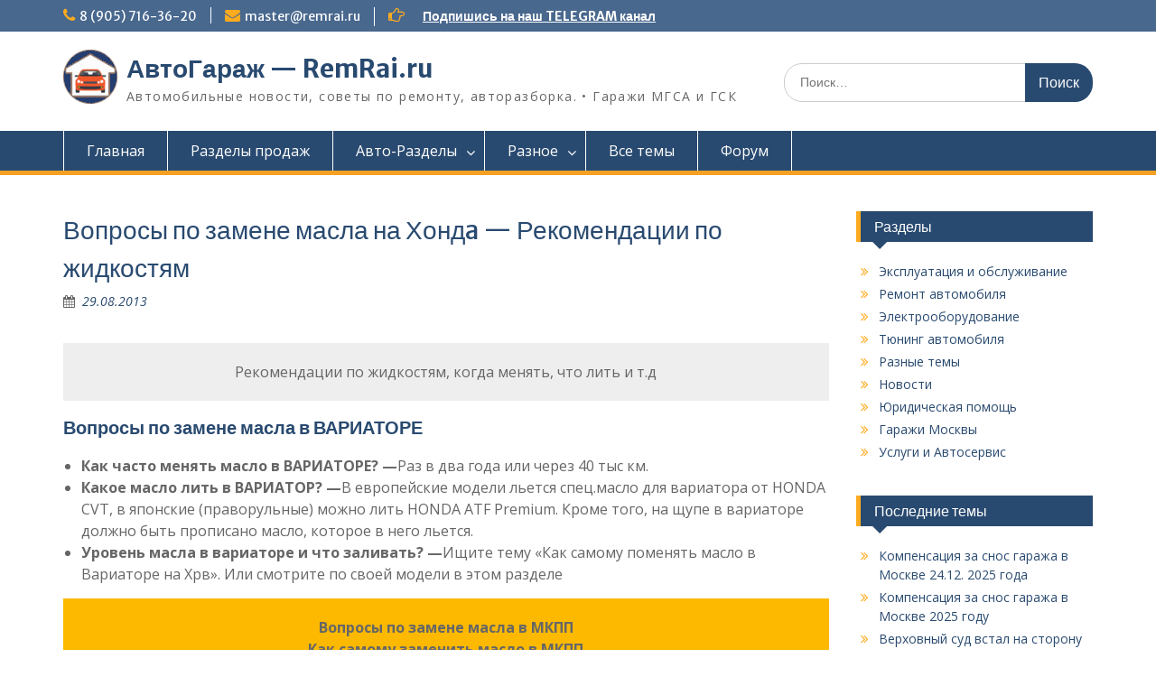

--- FILE ---
content_type: text/html; charset=UTF-8
request_url: https://www.remrai.ru/ekspl/voprosy-po-zamene-masla-na-honda-rekomendaczii-po-zhidkostyam.html
body_size: 45891
content:
<!DOCTYPE html> <html lang="ru-RU"><head>
<meta name="theme-color" content="#ffffff">
<link rel="mask-icon" href="mask-icon.svg" color="#000000">
<link rel="apple-touch-icon" href="apple-touch-icon.png">
<link rel="apple-touch-icon" href="apple-icon-180x180.png">
<link rel="manifest" href="manifest.json">
<!-- Yandex.RTB -->
<script>window.yaContextCb=window.yaContextCb||[]</script>
<script src="https://yandex.ru/ads/system/context.js" async></script>
<!-- Yandex.Metrika counter -->
<script type="text/javascript" >
   (function(m,e,t,r,i,k,a){m[i]=m[i]||function(){(m[i].a=m[i].a||[]).push(arguments)};
   m[i].l=1*new Date();k=e.createElement(t),a=e.getElementsByTagName(t)[0],k.async=1,k.src=r,a.parentNode.insertBefore(k,a)})
   (window, document, "script", "https://mc.yandex.ru/metrika/tag.js", "ym");

   ym(55859362, "init", {
        clickmap:true,
        trackLinks:true,
        accurateTrackBounce:true
   });
</script>
<noscript><div><img src="https://mc.yandex.ru/watch/55859362" style="position:absolute; left:-9999px;" alt="" /></div></noscript>
<!-- /Yandex.Metrika counter -->
	    <meta charset="UTF-8">
    <meta name="viewport" content="width=device-width, initial-scale=1">
    <link rel="profile" href="http://gmpg.org/xfn/11">
    <link rel="pingback" href="https://www.remrai.ru/xmlrpc.php">
    
<title>Вопросы по замене масла на Хондa — Рекомендации по жидкостям &#8212; АвтоГараж &#8212; RemRai.ru</title>
<link rel='dns-prefetch' href='//fonts.googleapis.com' />
<link rel='dns-prefetch' href='//s.w.org' />
<link rel="alternate" type="application/rss+xml" title="АвтоГараж - RemRai.ru &raquo; Лента" href="https://www.remrai.ru/feed" />
<link rel="alternate" type="application/rss+xml" title="АвтоГараж - RemRai.ru &raquo; Лента комментариев" href="https://www.remrai.ru/comments/feed" />
<link rel="alternate" type="application/rss+xml" title="АвтоГараж - RemRai.ru &raquo; Лента комментариев к &laquo;Вопросы по замене масла на Хондa — Рекомендации по жидкостям&raquo;" href="https://www.remrai.ru/ekspl/voprosy-po-zamene-masla-na-honda-rekomendaczii-po-zhidkostyam.html/feed" />
		<script type="text/javascript">
			window._wpemojiSettings = {"baseUrl":"https:\/\/s.w.org\/images\/core\/emoji\/12.0.0-1\/72x72\/","ext":".png","svgUrl":"https:\/\/s.w.org\/images\/core\/emoji\/12.0.0-1\/svg\/","svgExt":".svg","source":{"concatemoji":"https:\/\/www.remrai.ru\/wp-includes\/js\/wp-emoji-release.min.js?ver=5.2.23"}};
			!function(e,a,t){var n,r,o,i=a.createElement("canvas"),p=i.getContext&&i.getContext("2d");function s(e,t){var a=String.fromCharCode;p.clearRect(0,0,i.width,i.height),p.fillText(a.apply(this,e),0,0);e=i.toDataURL();return p.clearRect(0,0,i.width,i.height),p.fillText(a.apply(this,t),0,0),e===i.toDataURL()}function c(e){var t=a.createElement("script");t.src=e,t.defer=t.type="text/javascript",a.getElementsByTagName("head")[0].appendChild(t)}for(o=Array("flag","emoji"),t.supports={everything:!0,everythingExceptFlag:!0},r=0;r<o.length;r++)t.supports[o[r]]=function(e){if(!p||!p.fillText)return!1;switch(p.textBaseline="top",p.font="600 32px Arial",e){case"flag":return s([55356,56826,55356,56819],[55356,56826,8203,55356,56819])?!1:!s([55356,57332,56128,56423,56128,56418,56128,56421,56128,56430,56128,56423,56128,56447],[55356,57332,8203,56128,56423,8203,56128,56418,8203,56128,56421,8203,56128,56430,8203,56128,56423,8203,56128,56447]);case"emoji":return!s([55357,56424,55356,57342,8205,55358,56605,8205,55357,56424,55356,57340],[55357,56424,55356,57342,8203,55358,56605,8203,55357,56424,55356,57340])}return!1}(o[r]),t.supports.everything=t.supports.everything&&t.supports[o[r]],"flag"!==o[r]&&(t.supports.everythingExceptFlag=t.supports.everythingExceptFlag&&t.supports[o[r]]);t.supports.everythingExceptFlag=t.supports.everythingExceptFlag&&!t.supports.flag,t.DOMReady=!1,t.readyCallback=function(){t.DOMReady=!0},t.supports.everything||(n=function(){t.readyCallback()},a.addEventListener?(a.addEventListener("DOMContentLoaded",n,!1),e.addEventListener("load",n,!1)):(e.attachEvent("onload",n),a.attachEvent("onreadystatechange",function(){"complete"===a.readyState&&t.readyCallback()})),(n=t.source||{}).concatemoji?c(n.concatemoji):n.wpemoji&&n.twemoji&&(c(n.twemoji),c(n.wpemoji)))}(window,document,window._wpemojiSettings);
		</script>
		<style type="text/css">
img.wp-smiley,
img.emoji {
	display: inline !important;
	border: none !important;
	box-shadow: none !important;
	height: 1em !important;
	width: 1em !important;
	margin: 0 .07em !important;
	vertical-align: -0.1em !important;
	background: none !important;
	padding: 0 !important;
}
</style>
	<link rel='stylesheet' id='wp-block-library-css'  href='https://www.remrai.ru/wp-includes/css/dist/block-library/style.min.css?ver=5.2.23' type='text/css' media='all' />
<link rel='stylesheet' id='wp-block-library-theme-css'  href='https://www.remrai.ru/wp-includes/css/dist/block-library/theme.min.css?ver=5.2.23' type='text/css' media='all' />
<link rel='stylesheet' id='dashicons-css'  href='https://www.remrai.ru/wp-includes/css/dashicons.min.css?ver=5.2.23' type='text/css' media='all' />
<link rel='stylesheet' id='al_product_styles-css'  href='https://www.remrai.ru/wp-content/plugins/ecommerce-product-catalog/css/al_product.min.css?timestamp=1767776664&#038;ver=5.2.23' type='text/css' media='all' />
<link rel='stylesheet' id='ic_blocks-css'  href='https://www.remrai.ru/wp-content/plugins/ecommerce-product-catalog/includes/blocks/ic-blocks.min.css?timestamp=1767776664&#038;ver=5.2.23' type='text/css' media='all' />
<link rel='stylesheet' id='fontawesome-css'  href='https://www.remrai.ru/wp-content/themes/education-hub/third-party/font-awesome/css/font-awesome.min.css?ver=4.7.0' type='text/css' media='all' />
<link rel='stylesheet' id='education-hub-google-fonts-css'  href='//fonts.googleapis.com/css?family=Open+Sans%3A600%2C400%2C400italic%2C300%2C100%2C700%7CMerriweather+Sans%3A400%2C700&#038;ver=5.2.23' type='text/css' media='all' />
<link rel='stylesheet' id='education-hub-style-css'  href='https://www.remrai.ru/wp-content/themes/education-hub/style.css?ver=2.7.1' type='text/css' media='all' />
<link rel='stylesheet' id='education-hub-block-style-css'  href='https://www.remrai.ru/wp-content/themes/education-hub/css/blocks.css?ver=20201208' type='text/css' media='all' />
<script type='text/javascript' src='https://www.remrai.ru/wp-includes/js/jquery/jquery.js?ver=1.12.4-wp'></script>
<script type='text/javascript' src='https://www.remrai.ru/wp-includes/js/jquery/jquery-migrate.min.js?ver=1.4.1'></script>
<link rel='https://api.w.org/' href='https://www.remrai.ru/wp-json/' />
<link rel="EditURI" type="application/rsd+xml" title="RSD" href="https://www.remrai.ru/xmlrpc.php?rsd" />
<link rel="wlwmanifest" type="application/wlwmanifest+xml" href="https://www.remrai.ru/wp-includes/wlwmanifest.xml" /> 
<link rel='prev' title='Dual Carb — Двойной карбюратор' href='https://www.remrai.ru/raznoe/dual-carb-dvojnoj-karbyurator.html' />
<link rel='next' title='Видео по покраске колесных дисков' href='https://www.remrai.ru/raznoe/video-po-pokraske-kolesnyh-diskov.html' />
<meta name="generator" content="WordPress 5.2.23" />
<link rel="canonical" href="https://www.remrai.ru/ekspl/voprosy-po-zamene-masla-na-honda-rekomendaczii-po-zhidkostyam.html" />
<link rel='shortlink' href='https://www.remrai.ru/?p=1576' />
<link rel="alternate" type="application/json+oembed" href="https://www.remrai.ru/wp-json/oembed/1.0/embed?url=https%3A%2F%2Fwww.remrai.ru%2Fekspl%2Fvoprosy-po-zamene-masla-na-honda-rekomendaczii-po-zhidkostyam.html" />
<link rel="alternate" type="text/xml+oembed" href="https://www.remrai.ru/wp-json/oembed/1.0/embed?url=https%3A%2F%2Fwww.remrai.ru%2Fekspl%2Fvoprosy-po-zamene-masla-na-honda-rekomendaczii-po-zhidkostyam.html&#038;format=xml" />
		<style type="text/css">.recentcomments a{display:inline !important;padding:0 !important;margin:0 !important;}</style>
		<!-- ## NXS/OG ## --><!-- ## NXSOGTAGS ## --><!-- ## NXS/OG ## -->
</head>

<body class="post-template-default single single-post postid-1576 single-format-standard wp-custom-logo wp-embed-responsive site-layout-fluid global-layout-right-sidebar">

	
	    <div id="page" class="container hfeed site">
    <a class="skip-link screen-reader-text" href="#content">Перейти к содержимому</a>
    	<div id="tophead">
		<div class="container">
			<div id="quick-contact">
									<ul>
													<li class="quick-call"><a href="tel:89057163620">8 (905) 716-36-20</a></li>
																			<li class="quick-email"><a href="mailto:master@remrai.ru">master@remrai.ru</a></li>
											</ul>
				
									<div class="top-news border-left">
												<span class="top-news-title">
													</span>
																			<a href="https://t.me/autgarage">Подпишись на наш TELEGRAM канал							</a>
											</div>
							</div>

			
			
		</div> <!-- .container -->
	</div><!--  #tophead -->

	<header id="masthead" class="site-header" role="banner"><div class="container">			    <div class="site-branding">

		    <a href="https://www.remrai.ru/" class="custom-logo-link" rel="home"><img width="60" height="60" src="https://www.remrai.ru/wp-content/uploads/2024/04/logo.png" class="custom-logo" alt="АвтоГараж &#8212; RemRai.ru" /></a>
										        <div id="site-identity">
					            	              <p class="site-title"><a href="https://www.remrai.ru/" rel="home">АвтоГараж &#8212; RemRai.ru</a></p>
	            				
					            <p class="site-description">Автомобильные новости, советы по ремонту, авторазборка. • Гаражи МГСА и ГСК</p>
					        </div><!-- #site-identity -->
			
	    </div><!-- .site-branding -->

	    	    		    <div class="search-section">
		    	<form role="search" method="get" class="search-form" action="https://www.remrai.ru/">
	      <label>
	        <span class="screen-reader-text">Поиск по:</span>
	        <input type="search" class="search-field" placeholder="Поиск…" value="" name="s" title="Поиск по:" />
	      </label>
	      <input type="submit" class="search-submit" value="Поиск" />
	    </form>		    </div>
	    
        </div><!-- .container --></header><!-- #masthead -->    <div id="main-nav" class="clear-fix">
        <div class="container">
        <nav id="site-navigation" class="main-navigation" role="navigation">
          <button class="menu-toggle" aria-controls="primary-menu" aria-expanded="false">
          	<i class="fa fa-bars"></i>
          	<i class="fa fa-close"></i>
			Меню</button>
            <div class="wrap-menu-content">
				<div class="menu-glavnoe-menyu-container"><ul id="primary-menu" class="menu"><li id="menu-item-10" class="menu-item menu-item-type-post_type menu-item-object-page menu-item-home menu-item-10"><a href="https://www.remrai.ru/">Главная</a></li>
<li id="menu-item-9" class="menu-item menu-item-type-post_type menu-item-object-page current-post-parent menu-item-9"><a href="https://www.remrai.ru/shop">Разделы продаж</a></li>
<li id="menu-item-5360" class="menu-item menu-item-type-custom menu-item-object-custom menu-item-has-children menu-item-5360"><a href="#">Авто-Разделы</a>
<ul class="sub-menu">
	<li id="menu-item-5362" class="menu-item menu-item-type-taxonomy menu-item-object-category current-post-ancestor current-menu-parent current-post-parent menu-item-5362"><a href="https://www.remrai.ru/./ekspl">Эксплуатация и обсл</a></li>
	<li id="menu-item-5363" class="menu-item menu-item-type-taxonomy menu-item-object-category menu-item-has-children menu-item-5363"><a href="https://www.remrai.ru/./remont-auto">Ремонт автомобиля</a>
	<ul class="sub-menu">
		<li id="menu-item-5364" class="menu-item menu-item-type-taxonomy menu-item-object-category menu-item-5364"><a href="https://www.remrai.ru/./elektro">Электрооборудование</a></li>
	</ul>
</li>
	<li id="menu-item-5365" class="menu-item menu-item-type-taxonomy menu-item-object-category menu-item-5365"><a href="https://www.remrai.ru/./tjuning">Тюнинг автомобиля</a></li>
	<li id="menu-item-5361" class="menu-item menu-item-type-taxonomy menu-item-object-category menu-item-5361"><a href="https://www.remrai.ru/./service">Услуги и Автосервис</a></li>
</ul>
</li>
<li id="menu-item-5366" class="menu-item menu-item-type-custom menu-item-object-custom menu-item-has-children menu-item-5366"><a href="#">Разное</a>
<ul class="sub-menu">
	<li id="menu-item-5368" class="menu-item menu-item-type-taxonomy menu-item-object-category menu-item-5368"><a href="https://www.remrai.ru/./news">Новости</a></li>
	<li id="menu-item-5370" class="menu-item menu-item-type-taxonomy menu-item-object-category menu-item-5370"><a href="https://www.remrai.ru/./garazhi">Гаражи Москвы</a></li>
	<li id="menu-item-5369" class="menu-item menu-item-type-taxonomy menu-item-object-category menu-item-5369"><a href="https://www.remrai.ru/./zakon">Юр. помощь</a></li>
	<li id="menu-item-5367" class="menu-item menu-item-type-taxonomy menu-item-object-category menu-item-5367"><a href="https://www.remrai.ru/./raznoe">Разные темы</a></li>
</ul>
</li>
<li id="menu-item-5359" class="menu-item menu-item-type-post_type menu-item-object-page current_page_parent menu-item-5359"><a href="https://www.remrai.ru/blog">Все темы</a></li>
<li id="menu-item-5371" class="menu-item menu-item-type-custom menu-item-object-custom menu-item-5371"><a href="https://www.remrai.ru/forum/">Форум</a></li>
</ul></div>            </div><!-- .menu-content -->
        </nav><!-- #site-navigation -->
       </div> <!-- .container -->
    </div> <!-- #main-nav -->
    
	<div id="content" class="site-content"><div class="container"><div class="inner-wrapper">    
	<div id="primary" class="content-area">
		<main id="main" class="site-main" role="main">

		
			
<article id="post-1576" class="post-1576 post type-post status-publish format-standard hentry category-ekspl">
	<header class="entry-header">
		<h1 class="entry-title">Вопросы по замене масла на Хондa — Рекомендации по жидкостям</h1>
		<div class="entry-meta">
			<span class="posted-on"><a href="https://www.remrai.ru/ekspl/voprosy-po-zamene-masla-na-honda-rekomendaczii-po-zhidkostyam.html" rel="bookmark"><time class="entry-date published" datetime="2013-08-29T20:36:36+03:00">29.08.2013</time><time class="updated" datetime="2024-03-22T17:23:54+03:00">22.03.2024</time></a></span><span class=""> </span>		</div><!-- .entry-meta -->
	</header><!-- .entry-header -->

	<div class="entry-content">
    		<p><!-- Yandex.RTB R-A-199796-3 -->
<script>
window.yaContextCb.push(()=>{
	Ya.Context.AdvManager.render({
		"blockId": "R-A-199796-3",
		"type": "fullscreen",
		"platform": "touch"
	})
})
</script></p>
<p style="text-align:center" class="has-background has-very-light-gray-background-color">Рекомендации по жидкостям, когда менять, что лить и т.д</p>



<h2><strong>Вопросы по замене масла в ВАРИАТОРЕ</strong></h2>



<ul><li><strong>Как часто менять масло в ВАРИАТОРЕ? &#8212;</strong>Раз в два года или через 40 тыс км.</li><li><strong>Какое масло лить в ВАРИАТОР? &#8212;</strong>В европейские модели льется спец.масло для вариатора от HONDA CVT, в японские (праворульные) можно лить HONDA ATF Premium. Кроме того, на щупе в вариаторе должно быть прописано масло, которое в него льется.</li><li><strong>Уровень масла в вариаторе и что заливать? &#8212;</strong>Ищите тему «Как самому поменять масло в Вариаторе на Хрв». Или смотрите по своей модели в этом разделе</li></ul>



<p style="text-align:center" class="has-background has-luminous-vivid-amber-background-color"><strong>Вопросы по замене масла в МКПП<br>Как самому заменить масло в МКПП</strong></p>



<ul><li><strong>Как часто менять масло в МКПП ? &#8212; </strong>В нормальных условиях раз в два года или через 40 тыс. км.,.при жесткой эксплуатации раз в год или через 25 тыс км.</li><li><strong>Какое масло лить в МКПП? &#8212;</strong>Во все Хонды до 94г в МКПП льется моторное масло с вязкостью 10w40 известных фирм, с 94г льется специальное масло MTF — «для ручных коробок передач» от Хонды. Учитывая климат и специфику Хонды по возможности желательно сменить моторку в КПП на МТF и на машинах ДО 94г. Ну, а за неимением МТF — лить моторку, но только в машины ДО 94г в, позже — ТОЛЬКО МТF.</li></ul>



<p style="text-align:center" class="has-background has-luminous-vivid-amber-background-color"><strong>Как самому заменить охлаждающую Жидткость ( антифриз )</strong></p>



<ul><li><strong>Как часто менять ОЖ (антифриз) ? &#8212;</strong>Раз в два года или через 40 тыс. км. если это стандартный «синий» или «зеленый» антифриз и раз в 100 тыс. или 5 лет «красный» ТЕКСАКО.</li></ul>



<p>Существует масса давно зарекомендовавших себя фирм, не один год продающих на рынке (да и в мире) свои продукты. Это: MOBIL , CASTROL , ELF , TEXACO , BP , ESSO, LIQUI MOLY , MOTUL , RAVENOL , SELENIA , SHELL , TOTAL и др. Покупая их продукты вы не прогадаете, и не ошибетесь. Замечу, что ТЕКСАКО делает «красный антифриз», он не смешивается с «зеленым» или «синим» и служит вдвое дольше. Остальные фирмы выпускают обычно «синий» или «зеленый» антифризы, не худшего качества, да и к тому же взамиозаменяемые/смешиваемые между собой.</p>



<p style="text-align:center" class="has-background has-luminous-vivid-amber-background-color"><strong>Вопросы по замене масла в АКПП</strong></p>



<ul><li><strong>C каким интервалом меняется масло в АКПП ? &#8212;</strong>Срок замены масла зависит от типа АКПП, и, обычно, при нормальных условиях эксплуатации рекомендуется его менять через 70 тысяч километров пробега автомобиля (либо через 2 года), и через 25 тысяч километров (либо через 1 год), если условия эксплуатации отличны от нормальных (жаркий климат, холодный климат, эксплуатация в условиях мегаполиса, постоянная эксплуатация машины с полной загрузкой и т.п.).</li></ul>



<p>Придерживаться установленных сроков замены следует, если в процессе эксплуатации не происходит значительного изменения качества масла или Вы не попадали в сложные условия движения (застряли, долго буксировали другой автомобиль и т.п.). В случае потемнения масла и или приобретения им горелого запаха необходимо его заменить, не дожидаясь планового срока замены.



<ul><li><strong>Сколько масла следует заливать в АКПП ? &#8212;</strong>В зависимости от типа, АКПП может вмещать от 4,2 литра (DAIHATSU TERIOS) до 15,5 литра ATF (FORD EXPEDITION). Надо иметь в виду, что при замене сливается далеко не весь объем масла. Часть масла остается в каналах системы управления, и, кроме того, далеко не все трансформаторы имеют пробки для слива из них масла. Поэтому при сливе масла часть его остается в АКПП, но это считается допустимым.</li></ul>



<p>Если Вы хотите полностью сменить масло, то необходима двух или трехкратная замена масла.</p><p><!-- Yandex.RTB R-A-199796-4 -->
<div id="yandex_rtb_R-A-199796-4"></div>
<script type="text/javascript">
    (function(w, d, n, s, t) {
        w[n] = w[n] || [];
        w[n].push(function() {
            Ya.Context.AdvManager.render({
                blockId: "R-A-199796-4",
                renderTo: "yandex_rtb_R-A-199796-4",
                async: true
            });
        });
        t = d.getElementsByTagName("script")[0];
        s = d.createElement("script");
        s.type = "text/javascript";
        s.src = "//an.yandex.ru/system/context.js";
        s.async = true;
        t.parentNode.insertBefore(s, t);
    })(this, this.document, "yandexContextAsyncCallbacks");
</script></p></p>



<ul><li><strong>Какое масло лить в АКПП ? &#8212;</strong>dextron 2 (минеральное) или dextron 3 (синтетическое) от MOBIL , CASTROL , ELF , TEXACO , BP , ESSO, LIQUI MOLY , MOTUL , RAVENOL , SELENIA , SHELL , TOTAL и др.</li></ul>



<p style="text-align:center" class="has-background has-luminous-vivid-orange-background-color"><strong>НЕ рекомендую использовать MANNOL.</strong></p>



<ul><li><strong>Как сменить масло в АКПП? &#8212;</strong>Слейте через сливную пробку старое масло (сливается ВСЕГДА только его часть — полная единовременная смена НЕВОЗМОЖНА) и залейте новое через заливное отверстие, затем проверьте уровень (см. предыдущую статью).</li></ul>



<p class="has-background has-luminous-vivid-orange-background-color"><strong>Внимание:</strong>&nbsp;на некоторых автомобилях в АКПП стоит масляный фильтр, его необходимо менять при каждой замене масла.</p>



<ul><li><strong>Как проверить уровень масла в АКПП ? &#8212;</strong>Для автомобилей Honda и Acura уровень масла проверяется при заглушенном двигателе после достижения температуры масла рабочей температуры. На щупе для измерения масла в АКПП, как правило, имеется несколько меток. Две верхние, а иногда и единственные, соответствуют нормальному уровню масла, прогретого до рабочей температуры (90°С). Часто этот участок щупа отмечен насечкой и/или надписью HOT.</li></ul>



<p>Для того чтобы масло в АКПП прогрелось до рабочей температуры необходимо проехать километров 15-20. После прогрева масла в АКПП установите автомобиль на ровной, горизонтальной площадке. Вытащите щуп из АКПП, и насухо протрите его. Затем вставьте щуп обратно в щуповую трубу до упора и вновь извлеките. Самое нижнее, сухое место на щупе и будет соответствовать уровню масла в АКПП. Иногда на щупе есть еще и нижние метки, соответствующие уровню холодного. Эта метка предназначена для приблизительного определения количества залитого масла в случае его замены.</p>



<ul><li><strong>Что лить в гидроусилитель руля ? &#8212;</strong>Лить только Honda PSF (power steering fluid). НИ В КОЕМ СЛУЧАЕ нельзя лить ATF, как иногда рекомендуют некоторые сервисы. Жидкость ГУ Honda PSF бывает нескольких видов, но Хонды (Роверы) любят только оригинальную жидкость Honda PSF. </li></ul>



<p>Заливка (доливка) другой жидкости в ГУ чревата последствиями, если ездить недолго, потекут сальники рулевого м-ма, сальник стоит копейки, а работа по замене непростая (у Accord CE и Civic MA вообще невозможна из-за неразбираемости рулевого м-ма). Если езить подольше, то вплоть до выхода из строя насоса ГУ. Но жикость бывает разная: первая — жидкости «как запчасть» — это жидкости в упаковках 1 и 4 литра,производства Japan, цена около 20$, другая жидкость — производства USA в упаковке 0,33л, цена окола 2,7$ за банку, но для Европы она заказываеться как «акссесуар» под кат. номером 082069002.</p>



<p>Так что обращайтесь к официальным дилерам Honda, требуйте жидкость как акссесуар, ведь она в два раза дешевле (хотя они про это могут сами и не знать).</p>



<ul><li><strong>А какая примерно емкость например у Civic? &#8212;</strong>Civic’и бывают разные, к примеру Сivic «96 (EJ9, EK1, EK3, EK4…) Ёмкость системы — 0,85л., ёмкость бачка — 0,4л., итого: 1,25л.</li></ul>



<ul><li><strong>Еcть ли опыт смешивания родной и американской? &#8212;</strong>Только Genium Honda PSF, а производитель — любой, американскую PSF производит American Honda Motor Co., и жидкость имеет каталожный номер, как любая оригинальная запчасть Honda. Насколько я знаю, Honda состав жидкости держит в секрете и лицензию на производство жидкости PSF никому не давала. А за жидкость Johnsen’s power steering fluid for Honda cars я сказать ничего не могу, кроме того, что это жидкость НЕОРИГИНАЛЬНАЯ. В лучшем случае, состав этой жидкости приблизительно похож на состав оригинальной Hona PSF, в худшем эта жидкость произведена на Малой Арнаутской.</li></ul>



<p>В любом случае, я думаю рисковать не стоит, а если уровень жидкости в бачке автомобиля даже ниже минимальной отметки, то страшного в этом ничего нет, ведь забор жидкость производиться с нижнего патрубка, а верхний патрубок — это обратка. А что бы небыло сомнений, что лить, стоит заглянуть в каталог применяемости масел для Honda любой крупной фирмы, к примеру Mobil, в котором будет написано примерно следующее: ‘Сервоуправление: Специальная (оригинальная) жидкость для сервоуправления (Honda V)’</p>



<h4><strong>Жидкости для ГУРА ( Power Steering Fluid (PSF-S)).</strong></h4>



<p>Масло в гидроусилитель руля. Уникальная смесь на минеральной и синтетической основе с добавлением специальных добавок. Используется во всех автомобилях марки Honda и Acura. Защита от окисления и коррозии. Высокий уровень стабильности. Но об этом вы можете <a rel="noreferrer noopener" aria-label="почитать в этой теме. (откроется в новой вкладке)" href="https://www.remrai.ru/ekspl/zhidkosti-dlya-gura-na-hondu.html" target="_blank"><strong>почитать в этой теме.</strong></a></p>



<h4>Жидкость в задний мост (трансмиссионная жидкость HONDA Dual Pump System Fluid DPSF )&nbsp;</h4>



<p>Оригинальная жидкость для дифференциала полноприводных автомобилей<br>Разработана совместно с Honda R&amp;D (центр исследований и разработок). Трансмиссионная жидкость используется в заднем дифференциале автомобилей Honda c 4 WD . Предотвращает отказ (поломку) при высоких температурах и нагрузках. Снижает шум и износ деталей.null</p>



<div class="wp-block-image"><figure class="aligncenter"><img src="https://www.remrai.ru/wp-content/uploads/2012/09/rek-4.jpg" alt=""/></figure></div>
<p><a target="_blank" href="https://t.me/autgarage/"><img src="https://www.remrai.ru/telegram.jpg" alt="Подпишись на наш TELEGRAM канал" border="0" title="Подпишись на нас в TELEGRAM"></a></p>			</div><!-- .entry-content -->

	<footer class="entry-footer">
		<span class="cat-links"><a href="https://www.remrai.ru/./ekspl" rel="category tag">Эксплуатация и обслуживание</a></span>	</footer><!-- .entry-footer -->
</article><!-- #post-## -->


			
	<nav class="navigation post-navigation" role="navigation">
		<h2 class="screen-reader-text">Навигация по записям</h2>
		<div class="nav-links"><div class="nav-previous"><a href="https://www.remrai.ru/raznoe/dual-carb-dvojnoj-karbyurator.html" rel="prev">Dual Carb — Двойной карбюратор</a></div><div class="nav-next"><a href="https://www.remrai.ru/raznoe/video-po-pokraske-kolesnyh-diskov.html" rel="next">Видео по покраске колесных дисков</a></div></div>
	</nav>
			
<div id="comments" class="comments-area">

	
	
	
		<div id="respond" class="comment-respond">
		<h3 id="reply-title" class="comment-reply-title">Добавить комментарий <small><a rel="nofollow" id="cancel-comment-reply-link" href="/ekspl/voprosy-po-zamene-masla-na-honda-rekomendaczii-po-zhidkostyam.html#respond" style="display:none;">Отменить ответ</a></small></h3>			<form action="https://www.remrai.ru/wp-comments-post.php" method="post" id="commentform" class="comment-form" novalidate>
				<p class="comment-notes"><span id="email-notes">Ваш e-mail не будет опубликован.</span> Обязательные поля помечены <span class="required">*</span></p><p class="comment-form-comment"><label for="comment">Комментарий</label> <textarea id="comment" name="comment" cols="45" rows="8" maxlength="65525" required="required"></textarea></p><p class="comment-form-author"><label for="author">Имя <span class="required">*</span></label> <input id="author" name="author" type="text" value="" size="30" maxlength="245" required='required' /></p>
<p class="comment-form-email"><label for="email">E-mail <span class="required">*</span></label> <input id="email" name="email" type="email" value="" size="30" maxlength="100" aria-describedby="email-notes" required='required' /></p>
<p class="comment-form-url"><label for="url">Сайт</label> <input id="url" name="url" type="url" value="" size="30" maxlength="200" /></p>
<p class="comment-form-cookies-consent"><input id="wp-comment-cookies-consent" name="wp-comment-cookies-consent" type="checkbox" value="yes" /><label for="wp-comment-cookies-consent">Сохранить моё имя, email и адрес сайта в этом браузере для последующих моих комментариев.</label></p>
	<script>document.addEventListener("DOMContentLoaded", function() { setTimeout(function(){ var e=document.getElementById("cf-turnstile-c-1949065892"); e&&!e.innerHTML.trim()&&(turnstile.remove("#cf-turnstile-c-1949065892"), turnstile.render("#cf-turnstile-c-1949065892", {sitekey:"0x4AAAAAABhEWgbUC31xMcAF"})); }, 100); });</script>
	<p class="form-submit"><span id="cf-turnstile-c-1949065892" class="cf-turnstile cf-turnstile-comments" data-action="wordpress-comment" data-callback="" data-sitekey="0x4AAAAAABhEWgbUC31xMcAF" data-theme="light" data-language="ru-ru" data-appearance="always" data-size="normal" data-retry="auto" data-retry-interval="1000"></span><br class="cf-turnstile-br cf-turnstile-br-comments"><input name="submit" type="submit" id="submit" class="submit" value="Отправить комментарий" /><script type="text/javascript">document.addEventListener("DOMContentLoaded", function() { document.body.addEventListener("click", function(event) { if (event.target.matches(".comment-reply-link, #cancel-comment-reply-link")) { turnstile.reset(".comment-form .cf-turnstile"); } }); });</script> <input type='hidden' name='comment_post_ID' value='1576' id='comment_post_ID' />
<input type='hidden' name='comment_parent' id='comment_parent' value='0' />
</p>			</form>
			</div><!-- #respond -->
	
</div><!-- #comments -->

		
		</main><!-- #main -->
	</div><!-- #primary -->

<div id="sidebar-primary" class="widget-area" role="complementary">
	    <aside id="categories-2" class="widget widget_categories"><h2 class="widget-title">Разделы</h2>		<ul>
				<li class="cat-item cat-item-6"><a href="https://www.remrai.ru/./ekspl" title="Советы и разная полезная информация по эксплуатации и обслуживанию автомобиля.">Эксплуатация и обслуживание</a>
</li>
	<li class="cat-item cat-item-19"><a href="https://www.remrai.ru/./remont-auto" title="Сделай автомобиль своими руками...
Советы по ремонту автомобиля своими силами.">Ремонт автомобиля</a>
</li>
	<li class="cat-item cat-item-21"><a href="https://www.remrai.ru/./elektro" title="Электрооборудование автомобиля.
В разделе собрано все то, что связано с электрооборудованием автомобилей.
Полезная информация по ксенону, фарам, разные автомобильные схемы и т.д.">Электрооборудование</a>
</li>
	<li class="cat-item cat-item-22"><a href="https://www.remrai.ru/./tjuning" title="Дополнительное оборудование и тюнинг автомобилей...
Установка дополнительного оборудования, замена колонок, штатной магнитолы, DVD, сабвуфера, усилителя и тюнинг автомобиля.">Тюнинг автомобиля</a>
</li>
	<li class="cat-item cat-item-17"><a href="https://www.remrai.ru/./raznoe" title="Разные полезные темы как по автомобильной тематике, так и не относящиеся к ней.
Познавательное видео и разные темы для информации.
Знакомство с автомобилем... Помощь будущим автомобилистам в выборе автомобиля.
Статьи, тест-драйв, новинки автомобилей, отзывы владельцев.
Рожденным в СССР. Рожденным в Советском союзе....
Советские времена и наша молодость, как жили люди в СССР, разные фильмы и разная история, рассказы про то...советское время...">Разные темы</a>
</li>
	<li class="cat-item cat-item-18"><a href="https://www.remrai.ru/./news" title="Все новости">Новости</a>
</li>
	<li class="cat-item cat-item-23"><a href="https://www.remrai.ru/./zakon" title="Разные нормативные акты, законы и советы.
Статьи законодательства, адреса и телефоны ГИБДД, таблицы штрафов, справочники, образцы заявлений, бланки заявлений и многое другое. ">Юридическая помощь</a>
</li>
	<li class="cat-item cat-item-24"><a href="https://www.remrai.ru/./garazhi" title="Москва без гаражей — Кто следующий под снос?
Автомобильные стоянки МГСА и ГСК Москвы">Гаражи Москвы</a>
</li>
	<li class="cat-item cat-item-9"><a href="https://www.remrai.ru/./service" title="Услуги и автосервис в Москве и области">Услуги и Автосервис</a>
</li>
		</ul>
			</aside>		<aside id="recent-posts-2" class="widget widget_recent_entries">		<h2 class="widget-title">Последние темы</h2>		<ul>
											<li>
					<a href="https://www.remrai.ru/garazhi/kompensacziya-za-snos-garazha-v-moskve-24-12-2025-goda.html">Компенсация за снос гаража в Москве 24.12. 2025 года</a>
									</li>
											<li>
					<a href="https://www.remrai.ru/garazhi/kompensacziya-za-snos-garazha-v-moskve-2025-godu.html">Компенсация за снос гаража в Москве 2025 году</a>
									</li>
											<li>
					<a href="https://www.remrai.ru/zakon/verhovnyj-sud-vstal-na-storonu-nevinovnogo-voditelya.html">Верховный суд встал на сторону невиновного водителя</a>
									</li>
											<li>
					<a href="https://www.remrai.ru/garazhi/rosreestr-postavit-tochku-v-sporah-mezhdu-vlastyami-i-vladelczami-garazhej.html">Росреестр поставит точку в спорах между властями и владельцами гаражей</a>
									</li>
											<li>
					<a href="https://www.remrai.ru/raznoe/bilajn-vymogaet-dengi.html">Билайн вымогает деньги</a>
									</li>
					</ul>
		</aside><aside id="recent-comments-2" class="widget widget_recent_comments"><h2 class="widget-title">Последние комментарии</h2><ul id="recentcomments"><li class="recentcomments"><span class="comment-author-link">Игорь Плександрович</span> к записи <a href="https://www.remrai.ru/garazhi/vernyomsya-k-nashim-garazham.html#comment-425">Вернёмся к нашим… гаражам</a></li><li class="recentcomments"><span class="comment-author-link">Айболит</span> к записи <a href="https://www.remrai.ru/remont-auto/remont-motorchika-pechki-skoda-octavia-a5.html#comment-424">Ремонт моторчика печки Skoda Octavia A5</a></li><li class="recentcomments"><span class="comment-author-link">Геннадий</span> к записи <a href="https://www.remrai.ru/remont-auto/remont-motorchika-pechki-skoda-octavia-a5.html#comment-423">Ремонт моторчика печки Skoda Octavia A5</a></li><li class="recentcomments"><span class="comment-author-link">Айболит</span> к записи <a href="https://www.remrai.ru/elektro/kodiruem-led-fonari-vmesto-obychnyh-skoda-octavia-a7.html#comment-422">Кодируем Led фонари вместо обычных Skoda Octavia A7</a></li></ul></aside><aside id="search-2" class="widget widget_search"><form role="search" method="get" class="search-form" action="https://www.remrai.ru/">
	      <label>
	        <span class="screen-reader-text">Поиск по:</span>
	        <input type="search" class="search-field" placeholder="Поиск…" value="" name="s" title="Поиск по:" />
	      </label>
	      <input type="submit" class="search-submit" value="Поиск" />
	    </form></aside>	</div><!-- #sidebar-primary -->
</div><!-- .inner-wrapper --></div><!-- .container --></div><!-- #content -->
	<div  id="footer-widgets" ><div class="container"><div class="inner-wrapper"><div class="footer-active-1 footer-widget-area"><aside id="custom_html-4" class="widget_text widget widget_custom_html"><h3 class="widget-title">Реклама Яндекс Директ</h3><div class="textwidget custom-html-widget"><!-- Yandex.RTB R-A-199796-2 -->
<div id="yandex_rtb_R-A-199796-2"></div>
<script type="text/javascript">
    (function(w, d, n, s, t) {
        w[n] = w[n] || [];
        w[n].push(function() {
            Ya.Context.AdvManager.render({
                blockId: "R-A-199796-2",
                renderTo: "yandex_rtb_R-A-199796-2",
                async: true
            });
        });
        t = d.getElementsByTagName("script")[0];
        s = d.createElement("script");
        s.type = "text/javascript";
        s.src = "//an.yandex.ru/system/context.js";
        s.async = true;
        t.parentNode.insertBefore(s, t);
    })(this, this.document, "yandexContextAsyncCallbacks");
</script></div></aside></div><!-- .footer-widget-area --></div><!-- .inner-wrapper --></div><!-- .container --></div><footer id="colophon" class="site-footer" role="contentinfo"><div class="container">    
	    	    	      <div class="copyright">
	        Авторские права защищены.	      </div><!-- .copyright -->
	    	    <div class="site-info">
	      <a href="https://ru.wordpress.org/"> </a>
			2007 &#169; Материалы защищены законом и не могут быть скопированы без активной ссылки! 	    </div><!-- .site-info -->
	    	</div><!-- .container --></footer><!-- #colophon -->
</div><!-- #page --><a href="#page" class="scrollup" id="btn-scrollup"><i class="fa fa-chevron-up"></i></a>
<script type='text/javascript' src='https://www.remrai.ru/wp-content/themes/education-hub/js/skip-link-focus-fix.min.js?ver=20130115'></script>
<script type='text/javascript' src='https://www.remrai.ru/wp-content/themes/education-hub/third-party/cycle2/js/jquery.cycle2.min.js?ver=2.1.6'></script>
<script type='text/javascript' src='https://www.remrai.ru/wp-content/themes/education-hub/js/custom.min.js?ver=1.0'></script>
<script type='text/javascript'>
/* <![CDATA[ */
var EducationHubScreenReaderText = {"expand":"<span class=\"screen-reader-text\">\u0440\u0430\u0441\u043a\u0440\u044b\u0442\u044c \u0434\u043e\u0447\u0435\u0440\u043d\u0435\u0435 \u043c\u0435\u043d\u044e<\/span>","collapse":"<span class=\"screen-reader-text\">\u0441\u0432\u0435\u0440\u043d\u0443\u0442\u044c \u0434\u043e\u0447\u0435\u0440\u043d\u0435\u0435 \u043c\u0435\u043d\u044e<\/span>"};
/* ]]> */
</script>
<script type='text/javascript' src='https://www.remrai.ru/wp-content/themes/education-hub/js/navigation.min.js?ver=20120206'></script>
<script type='text/javascript' src='https://www.remrai.ru/wp-includes/js/comment-reply.min.js?ver=5.2.23'></script>
<script type='text/javascript' src='https://www.remrai.ru/wp-includes/js/wp-embed.min.js?ver=5.2.23'></script>
<script type='text/javascript' data-cfasync='false' src='https://challenges.cloudflare.com/turnstile/v0/api.js?render=auto'></script>
    <style>
        body.ic-disabled-body:before {
            background-image: url("/wp-includes/js/thickbox/loadingAnimation.gif");
        }
    </style>
    </body>
</html>
